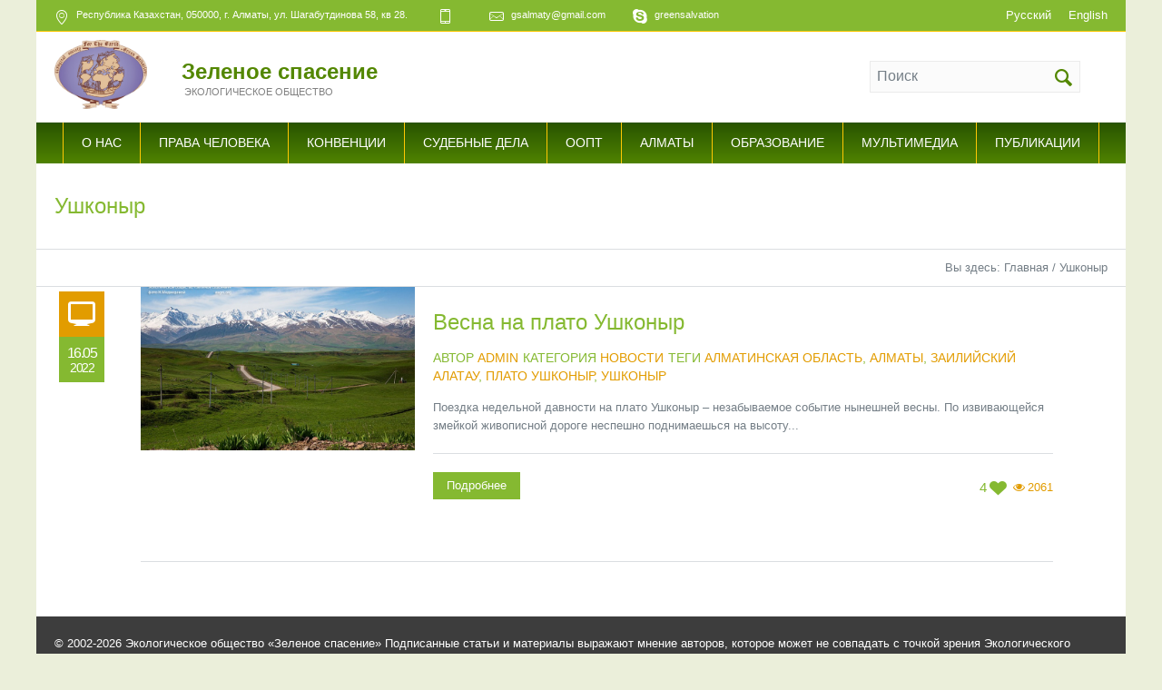

--- FILE ---
content_type: text/html; charset=UTF-8
request_url: http://esgrs.org/?tag=%D1%83%D1%88%D0%BA%D0%BE%D0%BD%D1%8B%D1%80
body_size: 12823
content:
<!DOCTYPE html>
<!--[if IE 8]>
<html class="ie ie8" lang="ru-RU">
<![endif]-->
<!--[if !(IE 8)]><!-->
<html lang="ru-RU" class="cmsms_html">
<!--<![endif]-->
<head>
<meta charset="UTF-8" />
<meta name="viewport" content="width=device-width, initial-scale=1, maximum-scale=1" /><title>Ушконыр   | Зеленое спасение</title>

<link rel="shortcut icon" href="https://esgrs.org/wp-content/uploads/2015/01/Gerb2_backgroundfree.png" type="image/x-icon" />
<link rel="profile" href="http://gmpg.org/xfn/11" />
<link rel="pingback" href="http://esgrs.org/xmlrpc.php" />


<meta name='robots' content='max-image-preview:large' />
	<style>img:is([sizes="auto" i], [sizes^="auto," i]) { contain-intrinsic-size: 3000px 1500px }</style>
	<link rel='dns-prefetch' href='//fonts.googleapis.com' />
<link rel="alternate" type="application/rss+xml" title="Зеленое спасение &raquo; Лента" href="https://esgrs.org/?feed=rss2" />
<link rel="alternate" type="application/rss+xml" title="Зеленое спасение &raquo; Лента комментариев" href="https://esgrs.org/?feed=comments-rss2" />
<link rel="alternate" type="text/calendar" title="Зеленое спасение &raquo; Новостная лента iCal" href="https://esgrs.org?post_type=tribe_events&#038;ical=1" />
<link rel="alternate" type="application/rss+xml" title="Зеленое спасение &raquo; Лента метки Ушконыр" href="https://esgrs.org/?feed=rss2&#038;tag=%d1%83%d1%88%d0%ba%d0%be%d0%bd%d1%8b%d1%80" />
<script type="text/javascript">
/* <![CDATA[ */
window._wpemojiSettings = {"baseUrl":"https:\/\/s.w.org\/images\/core\/emoji\/16.0.1\/72x72\/","ext":".png","svgUrl":"https:\/\/s.w.org\/images\/core\/emoji\/16.0.1\/svg\/","svgExt":".svg","source":{"concatemoji":"http:\/\/esgrs.org\/wp-includes\/js\/wp-emoji-release.min.js?ver=6.8.3"}};
/*! This file is auto-generated */
!function(s,n){var o,i,e;function c(e){try{var t={supportTests:e,timestamp:(new Date).valueOf()};sessionStorage.setItem(o,JSON.stringify(t))}catch(e){}}function p(e,t,n){e.clearRect(0,0,e.canvas.width,e.canvas.height),e.fillText(t,0,0);var t=new Uint32Array(e.getImageData(0,0,e.canvas.width,e.canvas.height).data),a=(e.clearRect(0,0,e.canvas.width,e.canvas.height),e.fillText(n,0,0),new Uint32Array(e.getImageData(0,0,e.canvas.width,e.canvas.height).data));return t.every(function(e,t){return e===a[t]})}function u(e,t){e.clearRect(0,0,e.canvas.width,e.canvas.height),e.fillText(t,0,0);for(var n=e.getImageData(16,16,1,1),a=0;a<n.data.length;a++)if(0!==n.data[a])return!1;return!0}function f(e,t,n,a){switch(t){case"flag":return n(e,"\ud83c\udff3\ufe0f\u200d\u26a7\ufe0f","\ud83c\udff3\ufe0f\u200b\u26a7\ufe0f")?!1:!n(e,"\ud83c\udde8\ud83c\uddf6","\ud83c\udde8\u200b\ud83c\uddf6")&&!n(e,"\ud83c\udff4\udb40\udc67\udb40\udc62\udb40\udc65\udb40\udc6e\udb40\udc67\udb40\udc7f","\ud83c\udff4\u200b\udb40\udc67\u200b\udb40\udc62\u200b\udb40\udc65\u200b\udb40\udc6e\u200b\udb40\udc67\u200b\udb40\udc7f");case"emoji":return!a(e,"\ud83e\udedf")}return!1}function g(e,t,n,a){var r="undefined"!=typeof WorkerGlobalScope&&self instanceof WorkerGlobalScope?new OffscreenCanvas(300,150):s.createElement("canvas"),o=r.getContext("2d",{willReadFrequently:!0}),i=(o.textBaseline="top",o.font="600 32px Arial",{});return e.forEach(function(e){i[e]=t(o,e,n,a)}),i}function t(e){var t=s.createElement("script");t.src=e,t.defer=!0,s.head.appendChild(t)}"undefined"!=typeof Promise&&(o="wpEmojiSettingsSupports",i=["flag","emoji"],n.supports={everything:!0,everythingExceptFlag:!0},e=new Promise(function(e){s.addEventListener("DOMContentLoaded",e,{once:!0})}),new Promise(function(t){var n=function(){try{var e=JSON.parse(sessionStorage.getItem(o));if("object"==typeof e&&"number"==typeof e.timestamp&&(new Date).valueOf()<e.timestamp+604800&&"object"==typeof e.supportTests)return e.supportTests}catch(e){}return null}();if(!n){if("undefined"!=typeof Worker&&"undefined"!=typeof OffscreenCanvas&&"undefined"!=typeof URL&&URL.createObjectURL&&"undefined"!=typeof Blob)try{var e="postMessage("+g.toString()+"("+[JSON.stringify(i),f.toString(),p.toString(),u.toString()].join(",")+"));",a=new Blob([e],{type:"text/javascript"}),r=new Worker(URL.createObjectURL(a),{name:"wpTestEmojiSupports"});return void(r.onmessage=function(e){c(n=e.data),r.terminate(),t(n)})}catch(e){}c(n=g(i,f,p,u))}t(n)}).then(function(e){for(var t in e)n.supports[t]=e[t],n.supports.everything=n.supports.everything&&n.supports[t],"flag"!==t&&(n.supports.everythingExceptFlag=n.supports.everythingExceptFlag&&n.supports[t]);n.supports.everythingExceptFlag=n.supports.everythingExceptFlag&&!n.supports.flag,n.DOMReady=!1,n.readyCallback=function(){n.DOMReady=!0}}).then(function(){return e}).then(function(){var e;n.supports.everything||(n.readyCallback(),(e=n.source||{}).concatemoji?t(e.concatemoji):e.wpemoji&&e.twemoji&&(t(e.twemoji),t(e.wpemoji)))}))}((window,document),window._wpemojiSettings);
/* ]]> */
</script>
<link rel='stylesheet' id='dashicons-css' href='http://esgrs.org/wp-includes/css/dashicons.min.css?ver=6.8.3' type='text/css' media='all' />
<link rel='stylesheet' id='post-views-counter-frontend-css' href='http://esgrs.org/wp-content/plugins/post-views-counter/css/frontend.min.css?ver=1.6.0' type='text/css' media='all' />
<style id='wp-emoji-styles-inline-css' type='text/css'>

	img.wp-smiley, img.emoji {
		display: inline !important;
		border: none !important;
		box-shadow: none !important;
		height: 1em !important;
		width: 1em !important;
		margin: 0 0.07em !important;
		vertical-align: -0.1em !important;
		background: none !important;
		padding: 0 !important;
	}
</style>
<link rel='stylesheet' id='wp-block-library-css' href='http://esgrs.org/wp-includes/css/dist/block-library/style.min.css?ver=6.8.3' type='text/css' media='all' />
<style id='classic-theme-styles-inline-css' type='text/css'>
/*! This file is auto-generated */
.wp-block-button__link{color:#fff;background-color:#32373c;border-radius:9999px;box-shadow:none;text-decoration:none;padding:calc(.667em + 2px) calc(1.333em + 2px);font-size:1.125em}.wp-block-file__button{background:#32373c;color:#fff;text-decoration:none}
</style>
<style id='global-styles-inline-css' type='text/css'>
:root{--wp--preset--aspect-ratio--square: 1;--wp--preset--aspect-ratio--4-3: 4/3;--wp--preset--aspect-ratio--3-4: 3/4;--wp--preset--aspect-ratio--3-2: 3/2;--wp--preset--aspect-ratio--2-3: 2/3;--wp--preset--aspect-ratio--16-9: 16/9;--wp--preset--aspect-ratio--9-16: 9/16;--wp--preset--color--black: #000000;--wp--preset--color--cyan-bluish-gray: #abb8c3;--wp--preset--color--white: #ffffff;--wp--preset--color--pale-pink: #f78da7;--wp--preset--color--vivid-red: #cf2e2e;--wp--preset--color--luminous-vivid-orange: #ff6900;--wp--preset--color--luminous-vivid-amber: #fcb900;--wp--preset--color--light-green-cyan: #7bdcb5;--wp--preset--color--vivid-green-cyan: #00d084;--wp--preset--color--pale-cyan-blue: #8ed1fc;--wp--preset--color--vivid-cyan-blue: #0693e3;--wp--preset--color--vivid-purple: #9b51e0;--wp--preset--gradient--vivid-cyan-blue-to-vivid-purple: linear-gradient(135deg,rgba(6,147,227,1) 0%,rgb(155,81,224) 100%);--wp--preset--gradient--light-green-cyan-to-vivid-green-cyan: linear-gradient(135deg,rgb(122,220,180) 0%,rgb(0,208,130) 100%);--wp--preset--gradient--luminous-vivid-amber-to-luminous-vivid-orange: linear-gradient(135deg,rgba(252,185,0,1) 0%,rgba(255,105,0,1) 100%);--wp--preset--gradient--luminous-vivid-orange-to-vivid-red: linear-gradient(135deg,rgba(255,105,0,1) 0%,rgb(207,46,46) 100%);--wp--preset--gradient--very-light-gray-to-cyan-bluish-gray: linear-gradient(135deg,rgb(238,238,238) 0%,rgb(169,184,195) 100%);--wp--preset--gradient--cool-to-warm-spectrum: linear-gradient(135deg,rgb(74,234,220) 0%,rgb(151,120,209) 20%,rgb(207,42,186) 40%,rgb(238,44,130) 60%,rgb(251,105,98) 80%,rgb(254,248,76) 100%);--wp--preset--gradient--blush-light-purple: linear-gradient(135deg,rgb(255,206,236) 0%,rgb(152,150,240) 100%);--wp--preset--gradient--blush-bordeaux: linear-gradient(135deg,rgb(254,205,165) 0%,rgb(254,45,45) 50%,rgb(107,0,62) 100%);--wp--preset--gradient--luminous-dusk: linear-gradient(135deg,rgb(255,203,112) 0%,rgb(199,81,192) 50%,rgb(65,88,208) 100%);--wp--preset--gradient--pale-ocean: linear-gradient(135deg,rgb(255,245,203) 0%,rgb(182,227,212) 50%,rgb(51,167,181) 100%);--wp--preset--gradient--electric-grass: linear-gradient(135deg,rgb(202,248,128) 0%,rgb(113,206,126) 100%);--wp--preset--gradient--midnight: linear-gradient(135deg,rgb(2,3,129) 0%,rgb(40,116,252) 100%);--wp--preset--font-size--small: 13px;--wp--preset--font-size--medium: 20px;--wp--preset--font-size--large: 36px;--wp--preset--font-size--x-large: 42px;--wp--preset--spacing--20: 0.44rem;--wp--preset--spacing--30: 0.67rem;--wp--preset--spacing--40: 1rem;--wp--preset--spacing--50: 1.5rem;--wp--preset--spacing--60: 2.25rem;--wp--preset--spacing--70: 3.38rem;--wp--preset--spacing--80: 5.06rem;--wp--preset--shadow--natural: 6px 6px 9px rgba(0, 0, 0, 0.2);--wp--preset--shadow--deep: 12px 12px 50px rgba(0, 0, 0, 0.4);--wp--preset--shadow--sharp: 6px 6px 0px rgba(0, 0, 0, 0.2);--wp--preset--shadow--outlined: 6px 6px 0px -3px rgba(255, 255, 255, 1), 6px 6px rgba(0, 0, 0, 1);--wp--preset--shadow--crisp: 6px 6px 0px rgba(0, 0, 0, 1);}:where(.is-layout-flex){gap: 0.5em;}:where(.is-layout-grid){gap: 0.5em;}body .is-layout-flex{display: flex;}.is-layout-flex{flex-wrap: wrap;align-items: center;}.is-layout-flex > :is(*, div){margin: 0;}body .is-layout-grid{display: grid;}.is-layout-grid > :is(*, div){margin: 0;}:where(.wp-block-columns.is-layout-flex){gap: 2em;}:where(.wp-block-columns.is-layout-grid){gap: 2em;}:where(.wp-block-post-template.is-layout-flex){gap: 1.25em;}:where(.wp-block-post-template.is-layout-grid){gap: 1.25em;}.has-black-color{color: var(--wp--preset--color--black) !important;}.has-cyan-bluish-gray-color{color: var(--wp--preset--color--cyan-bluish-gray) !important;}.has-white-color{color: var(--wp--preset--color--white) !important;}.has-pale-pink-color{color: var(--wp--preset--color--pale-pink) !important;}.has-vivid-red-color{color: var(--wp--preset--color--vivid-red) !important;}.has-luminous-vivid-orange-color{color: var(--wp--preset--color--luminous-vivid-orange) !important;}.has-luminous-vivid-amber-color{color: var(--wp--preset--color--luminous-vivid-amber) !important;}.has-light-green-cyan-color{color: var(--wp--preset--color--light-green-cyan) !important;}.has-vivid-green-cyan-color{color: var(--wp--preset--color--vivid-green-cyan) !important;}.has-pale-cyan-blue-color{color: var(--wp--preset--color--pale-cyan-blue) !important;}.has-vivid-cyan-blue-color{color: var(--wp--preset--color--vivid-cyan-blue) !important;}.has-vivid-purple-color{color: var(--wp--preset--color--vivid-purple) !important;}.has-black-background-color{background-color: var(--wp--preset--color--black) !important;}.has-cyan-bluish-gray-background-color{background-color: var(--wp--preset--color--cyan-bluish-gray) !important;}.has-white-background-color{background-color: var(--wp--preset--color--white) !important;}.has-pale-pink-background-color{background-color: var(--wp--preset--color--pale-pink) !important;}.has-vivid-red-background-color{background-color: var(--wp--preset--color--vivid-red) !important;}.has-luminous-vivid-orange-background-color{background-color: var(--wp--preset--color--luminous-vivid-orange) !important;}.has-luminous-vivid-amber-background-color{background-color: var(--wp--preset--color--luminous-vivid-amber) !important;}.has-light-green-cyan-background-color{background-color: var(--wp--preset--color--light-green-cyan) !important;}.has-vivid-green-cyan-background-color{background-color: var(--wp--preset--color--vivid-green-cyan) !important;}.has-pale-cyan-blue-background-color{background-color: var(--wp--preset--color--pale-cyan-blue) !important;}.has-vivid-cyan-blue-background-color{background-color: var(--wp--preset--color--vivid-cyan-blue) !important;}.has-vivid-purple-background-color{background-color: var(--wp--preset--color--vivid-purple) !important;}.has-black-border-color{border-color: var(--wp--preset--color--black) !important;}.has-cyan-bluish-gray-border-color{border-color: var(--wp--preset--color--cyan-bluish-gray) !important;}.has-white-border-color{border-color: var(--wp--preset--color--white) !important;}.has-pale-pink-border-color{border-color: var(--wp--preset--color--pale-pink) !important;}.has-vivid-red-border-color{border-color: var(--wp--preset--color--vivid-red) !important;}.has-luminous-vivid-orange-border-color{border-color: var(--wp--preset--color--luminous-vivid-orange) !important;}.has-luminous-vivid-amber-border-color{border-color: var(--wp--preset--color--luminous-vivid-amber) !important;}.has-light-green-cyan-border-color{border-color: var(--wp--preset--color--light-green-cyan) !important;}.has-vivid-green-cyan-border-color{border-color: var(--wp--preset--color--vivid-green-cyan) !important;}.has-pale-cyan-blue-border-color{border-color: var(--wp--preset--color--pale-cyan-blue) !important;}.has-vivid-cyan-blue-border-color{border-color: var(--wp--preset--color--vivid-cyan-blue) !important;}.has-vivid-purple-border-color{border-color: var(--wp--preset--color--vivid-purple) !important;}.has-vivid-cyan-blue-to-vivid-purple-gradient-background{background: var(--wp--preset--gradient--vivid-cyan-blue-to-vivid-purple) !important;}.has-light-green-cyan-to-vivid-green-cyan-gradient-background{background: var(--wp--preset--gradient--light-green-cyan-to-vivid-green-cyan) !important;}.has-luminous-vivid-amber-to-luminous-vivid-orange-gradient-background{background: var(--wp--preset--gradient--luminous-vivid-amber-to-luminous-vivid-orange) !important;}.has-luminous-vivid-orange-to-vivid-red-gradient-background{background: var(--wp--preset--gradient--luminous-vivid-orange-to-vivid-red) !important;}.has-very-light-gray-to-cyan-bluish-gray-gradient-background{background: var(--wp--preset--gradient--very-light-gray-to-cyan-bluish-gray) !important;}.has-cool-to-warm-spectrum-gradient-background{background: var(--wp--preset--gradient--cool-to-warm-spectrum) !important;}.has-blush-light-purple-gradient-background{background: var(--wp--preset--gradient--blush-light-purple) !important;}.has-blush-bordeaux-gradient-background{background: var(--wp--preset--gradient--blush-bordeaux) !important;}.has-luminous-dusk-gradient-background{background: var(--wp--preset--gradient--luminous-dusk) !important;}.has-pale-ocean-gradient-background{background: var(--wp--preset--gradient--pale-ocean) !important;}.has-electric-grass-gradient-background{background: var(--wp--preset--gradient--electric-grass) !important;}.has-midnight-gradient-background{background: var(--wp--preset--gradient--midnight) !important;}.has-small-font-size{font-size: var(--wp--preset--font-size--small) !important;}.has-medium-font-size{font-size: var(--wp--preset--font-size--medium) !important;}.has-large-font-size{font-size: var(--wp--preset--font-size--large) !important;}.has-x-large-font-size{font-size: var(--wp--preset--font-size--x-large) !important;}
:where(.wp-block-post-template.is-layout-flex){gap: 1.25em;}:where(.wp-block-post-template.is-layout-grid){gap: 1.25em;}
:where(.wp-block-columns.is-layout-flex){gap: 2em;}:where(.wp-block-columns.is-layout-grid){gap: 2em;}
:root :where(.wp-block-pullquote){font-size: 1.5em;line-height: 1.6;}
</style>
<link rel='stylesheet' id='contact-form-7-css' href='http://esgrs.org/wp-content/plugins/contact-form-7/includes/css/styles.css?ver=6.1.4' type='text/css' media='all' />
<link rel='stylesheet' id='mc4wp-form-basic-css' href='http://esgrs.org/wp-content/plugins/mailchimp-for-wp/assets/css/form-basic.css?ver=4.10.9' type='text/css' media='all' />
<link rel='stylesheet' id='theme-style-css' href='http://esgrs.org/wp-content/themes/social-activity-child/style.css?ver=1.0.0' type='text/css' media='screen' />
<link rel='stylesheet' id='theme-adapt-css' href='http://esgrs.org/wp-content/themes/social-activity/css/adaptive.css?ver=1.0.0' type='text/css' media='screen' />
<link rel='stylesheet' id='theme-retina-css' href='http://esgrs.org/wp-content/themes/social-activity/css/retina.css?ver=1.0.0' type='text/css' media='screen' />
<link rel='stylesheet' id='theme-fonts-schemes-css' href='https://esgrs.org/wp-content/uploads/cmsms_styles/social-activity.css?ver=1.0.0' type='text/css' media='screen' />
<link rel='stylesheet' id='theme-icons-css' href='http://esgrs.org/wp-content/themes/social-activity/css/fontello.css?ver=1.0.0' type='text/css' media='screen' />
<link rel='stylesheet' id='animate-css' href='http://esgrs.org/wp-content/themes/social-activity/css/animate.css?ver=1.0.0' type='text/css' media='screen' />
<!--[if lt IE 9]>
<link rel='stylesheet' id='theme-ie-css' href='http://esgrs.org/wp-content/themes/social-activity/css/ie.css?ver=1.0.0' type='text/css' media='screen' />
<![endif]-->
<link rel='stylesheet' id='new-css' href='http://esgrs.org/wp-content/themes/social-activity/new.css?ver=0.5.1' type='text/css' media='screen' />
<link rel='stylesheet' id='cmsms-google-fonts-css' href='http://fonts.googleapis.com/css?family&#038;ver=6.8.3' type='text/css' media='all' />
<script type="text/javascript" src="http://esgrs.org/wp-includes/js/jquery/jquery.min.js?ver=3.7.1" id="jquery-core-js"></script>
<script type="text/javascript" src="http://esgrs.org/wp-includes/js/jquery/jquery-migrate.min.js?ver=3.4.1" id="jquery-migrate-js"></script>
<script type="text/javascript" src="http://esgrs.org/wp-content/themes/social-activity/js/jsLibraries.min.js?ver=1.0.0" id="libs-js"></script>
<link rel="https://api.w.org/" href="https://esgrs.org/index.php?rest_route=/" /><link rel="alternate" title="JSON" type="application/json" href="https://esgrs.org/index.php?rest_route=/wp/v2/tags/1597" /><link rel="EditURI" type="application/rsd+xml" title="RSD" href="https://esgrs.org/xmlrpc.php?rsd" />
<meta name="generator" content="WordPress 6.8.3" />
<meta name="tec-api-version" content="v1"><meta name="tec-api-origin" content="https://esgrs.org"><link rel="alternate" href="https://esgrs.org/index.php?rest_route=%2Ftribe%2Fevents%2Fv1%2Fevents%2F&#038;tags=%d1%83%d1%88%d0%ba%d0%be%d0%bd%d1%8b%d1%80" /><style type="text/css">
	.header_top,
	.header_top_outer,
	.header_top_inner, 
	.header_top_aligner {
		height : 35px;
	}
	
	.header_mid,
	.header_mid_outer,
	.header_mid .header_mid_inner .search_wrap_inner,
	.header_mid .header_mid_inner .slogan_wrap_inner,
	.header_mid .header_mid_inner .social_wrap_inner,
	.header_mid .header_mid_inner nav > div > ul,
	.header_mid .header_mid_inner nav > div > ul > li,
	.header_mid .header_mid_inner nav > div > ul > li > a,
	.header_mid .header_mid_inner nav > div > ul > li > a > span.nav_bg_clr,
	.header_mid .header_mid_inner .logo,
	.header_mid .header_mid_inner .resp_nav_wrap_inner {
		height : 100px;
	}
	
	.header_bot,
	.header_bot_outer,
	.header_bot .header_bot_inner nav > div > ul,
	.header_bot .header_bot_inner nav > div > ul > li,
	.header_bot .header_bot_inner nav > div > ul > li > a {
		height : 45px;
	}
	
	#page.fixed_header #middle {
		padding-top : 100px;
	}
	
	#page.fixed_header.enable_header_top #middle {
		padding-top : 135px;
	}
	
	#page.fixed_header.enable_header_bottom #middle {
		padding-top : 145px;
	}
	
	#page.fixed_header.enable_header_top.enable_header_bottom #middle {
		padding-top : 180px;
	}
	
	@media only screen and (max-width: 1024px) {
		.header_top,
		.header_top_outer,
		.header_top_inner,
		.header_top_aligner,
		.header_mid,
		.header_mid_outer,
		.header_mid .header_mid_inner nav > div > ul,
		.header_mid .header_mid_inner nav > div > ul > li,
		.header_mid .header_mid_inner nav > div > ul > li > a,
		.header_mid .header_mid_inner nav > div > ul > li > a > span.nav_bg_clr,
		.header_bot,
		.header_bot_outer,
		.header_bot .header_bot_inner nav > div > ul,
		.header_bot .header_bot_inner nav > div > ul > li,
		.header_bot .header_bot_inner nav > div > ul > li > a {
			height : auto;
		}
		
		#page.fixed_header #middle,
		#page.fixed_header.enable_header_top #middle,
		#page.fixed_header.enable_header_bottom #middle,
		#page.fixed_header.enable_header_top.enable_header_bottom #middle {
			padding-top : 0px !important;
		}
	}

	#header a.logo span.title {
		color:#3d3d3d; color:rgba(61, 61, 61, 1);
	}
	
	#header a.logo span.title_text {
		color:#3d3d3d; color:rgba(61, 61, 61, 1);
	}

	/*Текст метатегов в сайдбаре*/
.widget.widget_tag_cloud .widgettitle, .custom_header_widget_area .rounded {
    color: #C1CDC1 !important;
}

.r_sidebar .widget_tag_cloud a {
color: rgb(133, 185, 49) !important;
}
/*Текст заголовков виджетов (h3) в сайдбаре*/
.r_sidebar .widget_tag_cloud h3.widgettitle {
color: rgb(133, 185, 49) !important;
}

/*Текст заголовков виджетов (widgettitle)  в сайдбаре*/
.r_sidebar .widget.widget_wpctc_widget>.widgettitle {
color: rgb(133, 185, 49) !important;
}

.r_sidebar .widget_calendar table {
    border-spacing: 0;
}

/*Текст пунктов меню в моб.версии*/
@media only screen and (max-width: 1024px) {
html #page #header .header_bot nav #navigation li a span {
			color:#fff;
}}

.search_bar_wrap {
position:relative;
}

.r_sidebar input.sml_emailinput {
width: 80%;
}

	body {
		background-color : #ebefda;
		background-image : none;
		background-position : top center;
		background-repeat : no-repeat;
		background-attachment : fixed;
		background-size : cover;
	}
	#footer.cmsms_footer_default .footer_inner {
		min-height:400px;
	}
	.fixed_footer #main {
		margin-bottom:400px;
	}
</style></head>
<body class="archive tag tag-1597 wp-theme-social-activity wp-child-theme-social-activity-child tribe-no-js">
	
<!-- _________________________ Start Page _________________________ -->
<section id="page" class="chrome_only cmsms_boxed fixed_header enable_header_top enable_header_bottom hfeed site">


<!-- _________________________ Start Main _________________________ -->
<div id="main">
	
<!-- _________________________ Start Header _________________________ -->
<header id="header">
	<style>
	</style>
			<div class="header_top" data-height="35">
			<div class="header_top_outer">
				<div class="header_top_inner"><div class="custom_header_widget_area"><ul>
	<li class="lang-item lang-item-91 lang-item-ru current-lang lang-item-first"><a lang="ru-RU" hreflang="ru-RU" href="https://esgrs.org/?tag=%d1%83%d1%88%d0%ba%d0%be%d0%bd%d1%8b%d1%80" aria-current="true">Русский</a></li>
	<li class="lang-item lang-item-94 lang-item-en no-translation"><a lang="en-GB" hreflang="en-GB" href="https://esgrs.org/?lang=en">English</a></li>
</ul>
</div>				<div class="header_top_right"><div class="header_top_aligner"></div></div><div class="header_top_left"><div class="header_top_aligner"></div><div class="meta_wrap"><div class="adr cmsms-icon-location-7">Республика Казахстан,
<span class="postal-code">050000</span>,
г. Алматы, ул. Шагабутдинова 58, кв 28.</div>
<div class="tel cmsms-icon-mobile-6">   </div>
<div class="email cmsms-icon-mail-7"><a href="mailto:gsalmaty@gmail.com">gsalmaty@gmail.com</a></div><div class="cmsms-icon-skype-3"></div>greensalvation</div></div>					<div class="cl"></div>
				</div>
			</div>
			<div class="header_top_but closed">
				<span class="cmsms_bot_arrow">
					<span></span>
				</span>
			</div>
		</div>
		<div class="header_mid" data-height="100">
		<div class="header_mid_outer">
			<div class="header_mid_inner">
			<div class="social_wrap">
					<div class="social_wrap_inner" style="height: 100px;">
										</div>
				</div>
				<div class="search_wrap search_opened">
					<div class="search_wrap_inner">
						<div class="search_wrap_inner_left">
							<div class="search_bar_wrap">
	<form method="get" action="https://esgrs.org">
		<p>
			<input name="s" placeholder="Поиск" value="" type="text" />
			<button type="submit" class="cmsms-icon-search-2"></button>
		</p>
	<input type="hidden" name="lang" value="ru" /></form>
</div>


						</div>
						<div style="display:none" class="search_wrap_inner_right">
							<a href="javascript:void(0);" class="search_but cmsms-icon-search-2"></a>
						</div>
					</div>
				</div>

						
			<div class="logo_wrap" onclick="document.location='/'"><a href="https://esgrs.org" title="Зеленое спасение" class="logo">
	<span class="title">Зеленое спасение</span>
<span class="title_text">Экологическое общество</span></a></div>
			
						</div>
		</div>
	</div>	
	<div class="header_bot" data-height="45">
		<div class="header_bot_outer">
			<div class="header_bot_inner">
				<div class="resp_nav_wrap">
					<div class="resp_nav_wrap_inner">
						<div class="resp_nav_content">
							<a class="responsive_nav cmsms-icon-menu-2" href="javascript:void(0);"></a>
						</div>
					</div>
				</div>
				
				<!-- _________________________ Start Navigation _________________________ -->
				<nav role="navigation">
					<div class="menu-main-container"><ul id="navigation" class="navigation"><li id="menu-item-4497" class="menu-item menu-item-type-post_type menu-item-object-page menu-item-has-children menu-item-4497"><a href="https://esgrs.org/?page_id=2458"><span>О нас</span></a>
<ul class="sub-menu">
	<li id="menu-item-4855" class="menu-item menu-item-type-post_type menu-item-object-page menu-item-4855"><a href="https://esgrs.org/?page_id=4761"><span>История</span></a></li>
	<li id="menu-item-4857" class="menu-item menu-item-type-post_type menu-item-object-page menu-item-4857"><a href="https://esgrs.org/?page_id=4763"><span>Публикации</span></a></li>
	<li id="menu-item-4858" class="menu-item menu-item-type-post_type menu-item-object-page menu-item-4858"><a href="https://esgrs.org/?page_id=4765"><span>Спонсоры</span></a></li>
	<li id="menu-item-4856" class="menu-item menu-item-type-post_type menu-item-object-page menu-item-4856"><a href="https://esgrs.org/?page_id=4767"><span>Партнеры</span></a></li>
	<li id="menu-item-6099" class="menu-item menu-item-type-post_type menu-item-object-page menu-item-6099"><a href="https://esgrs.org/?page_id=6096"><span>Пишите нам</span></a></li>
	<li id="menu-item-17856" class="menu-item menu-item-type-post_type menu-item-object-page menu-item-17856"><a href="https://esgrs.org/?page_id=17168"><span>КАК ПОМОЧЬ</span></a></li>
	<li id="menu-item-12856" class="menu-item menu-item-type-post_type menu-item-object-page menu-item-12856"><a href="https://esgrs.org/?page_id=12828"><span>Карта сайта</span></a></li>
</ul>
</li>
<li id="menu-item-4859" class="menu-item menu-item-type-post_type menu-item-object-page menu-item-has-children menu-item-4859"><a href="https://esgrs.org/?page_id=4769"><span>Права человека</span></a>
<ul class="sub-menu">
	<li id="menu-item-4861" class="menu-item menu-item-type-post_type menu-item-object-page menu-item-4861"><a href="https://esgrs.org/?page_id=4771"><span>Международные обязательства Казахстана</span></a></li>
	<li id="menu-item-4862" class="menu-item menu-item-type-post_type menu-item-object-page menu-item-4862"><a href="https://esgrs.org/?page_id=4773"><span>Бизнес и права человека</span></a></li>
	<li id="menu-item-4860" class="menu-item menu-item-type-post_type menu-item-object-page menu-item-4860"><a href="https://esgrs.org/?page_id=4775"><span>Как защитить ваши права</span></a></li>
	<li id="menu-item-5777" class="menu-item menu-item-type-post_type menu-item-object-page menu-item-5777"><a href="https://esgrs.org/?page_id=4825"><span>МФИ</span></a></li>
	<li id="menu-item-5776" class="menu-item menu-item-type-post_type menu-item-object-page menu-item-5776"><a href="https://esgrs.org/?page_id=4823"><span>Антиядерная кампания</span></a></li>
	<li id="menu-item-5773" class="menu-item menu-item-type-post_type menu-item-object-page menu-item-has-children menu-item-5773"><a href="https://esgrs.org/?page_id=4783"><span>Законодательство</span></a>
	<ul class="sub-menu">
		<li id="menu-item-5774" class="menu-item menu-item-type-post_type menu-item-object-page menu-item-5774"><a href="https://esgrs.org/?page_id=4785"><span>Поправки к законам</span></a></li>
		<li id="menu-item-5772" class="menu-item menu-item-type-post_type menu-item-object-page menu-item-5772"><a href="https://esgrs.org/?page_id=4787"><span>Прокуратура разъясняет</span></a></li>
	</ul>
</li>
</ul>
</li>
<li id="menu-item-4852" class="menu-item menu-item-type-post_type menu-item-object-page menu-item-has-children menu-item-4852"><a href="https://esgrs.org/?page_id=4777"><span>Конвенции</span></a>
<ul class="sub-menu">
	<li id="menu-item-4854" class="menu-item menu-item-type-post_type menu-item-object-page menu-item-4854"><a href="https://esgrs.org/?page_id=4779"><span>Орхусская конвенция</span></a></li>
	<li id="menu-item-4853" class="menu-item menu-item-type-post_type menu-item-object-page menu-item-4853"><a href="https://esgrs.org/?page_id=4781"><span>Всемирное наследие</span></a></li>
	<li id="menu-item-9476" class="menu-item menu-item-type-post_type menu-item-object-page menu-item-9476"><a href="https://esgrs.org/?page_id=9216"><span>Конвенция о биологическом разнообразии</span></a></li>
</ul>
</li>
<li id="menu-item-4863" class="menu-item menu-item-type-post_type menu-item-object-page menu-item-4863"><a href="https://esgrs.org/?page_id=4789"><span>Судебные дела</span></a></li>
<li id="menu-item-5779" class="menu-item menu-item-type-post_type menu-item-object-page menu-item-5779"><a href="https://esgrs.org/?page_id=4827"><span>ООПТ</span></a></li>
<li id="menu-item-5778" class="menu-item menu-item-type-post_type menu-item-object-page menu-item-5778"><a href="https://esgrs.org/?page_id=4821"><span>Алматы</span></a></li>
<li id="menu-item-4872" class="menu-item menu-item-type-post_type menu-item-object-page menu-item-has-children menu-item-4872"><a href="https://esgrs.org/?page_id=4807"><span>Образование</span></a>
<ul class="sub-menu">
	<li id="menu-item-14665" class="menu-item menu-item-type-post_type menu-item-object-page menu-item-14665"><a href="https://esgrs.org/?page_id=7856"><span>Методики</span></a></li>
	<li id="menu-item-4874" class="menu-item menu-item-type-post_type menu-item-object-page menu-item-4874"><a href="https://esgrs.org/?page_id=4811"><span>Литература</span></a></li>
	<li id="menu-item-4873" class="menu-item menu-item-type-post_type menu-item-object-page menu-item-4873"><a href="https://esgrs.org/?page_id=4813"><span>Детское творчество</span></a></li>
	<li id="menu-item-4877" class="menu-item menu-item-type-post_type menu-item-object-page menu-item-4877"><a href="https://esgrs.org/?page_id=4815"><span>Экологические клубы</span></a></li>
</ul>
</li>
<li id="menu-item-6111" class="menu-item menu-item-type-post_type menu-item-object-page menu-item-has-children menu-item-6111"><a href="https://esgrs.org/?page_id=6107"><span>Мультимедиа</span></a>
<ul class="sub-menu">
	<li id="menu-item-5783" class="menu-item menu-item-type-post_type menu-item-object-page menu-item-has-children menu-item-5783"><a href="https://esgrs.org/?page_id=5434"><span>Видео</span></a>
	<ul class="sub-menu">
		<li id="menu-item-5786" class="menu-item menu-item-type-post_type menu-item-object-page menu-item-5786"><a href="https://esgrs.org/?page_id=4837"><span>Клуб «Зеленый объектив»</span></a></li>
		<li id="menu-item-5787" class="menu-item menu-item-type-post_type menu-item-object-page menu-item-5787"><a href="https://esgrs.org/?page_id=4839"><span>Наши фильмы</span></a></li>
		<li id="menu-item-5785" class="menu-item menu-item-type-post_type menu-item-object-page menu-item-5785"><a href="https://esgrs.org/?page_id=4841"><span>Кинообозрение</span></a></li>
	</ul>
</li>
	<li id="menu-item-13218" class="menu-item menu-item-type-post_type menu-item-object-page menu-item-13218"><a href="https://esgrs.org/?page_id=11360"><span>Фотообои</span></a></li>
</ul>
</li>
<li id="menu-item-6106" class="menu-item menu-item-type-post_type menu-item-object-page menu-item-6106"><a href="https://esgrs.org/?page_id=4763"><span>Публикации</span></a></li>
</ul></div>					<div class="cl"></div>
				</nav><script src='/wp-content/themes/social-activity-child/custom_custom.js'></script>
				<!-- _________________________ Finish Navigation _________________________ -->
				
			</div>
		</div>
	</div>
</header>
<!-- _________________________ Finish Header _________________________ -->

	
<!-- _________________________ Start Middle _________________________ -->
<section id="middle">
<style type="text/css">.headline_color {
				background-color:#ffffff;
				opacity:1;
			}
			.headline_aligner {
				min-height:70px;
			}
		</style>
		<div class="headline cmsms_color_scheme_default">
			<div class="headline_outer">
				<div class="headline_color"></div>
				<div class="headline_inner align_left">
					<div class="headline_aligner"></div><div class="headline_text"><h1 class="entry-title">Ушконыр</h1></div>
				</div>
			</div>
		</div><div class="cmsms_breadcrumbs"><div class="cmsms_breadcrumbs_inner align_right"><span>Вы здесь: </span>
		<a href="https://esgrs.org" class="cms_home">Главная</a>
	<span class="breadcrumbs_sep"> / </span>
	Ушконыр</div></div><div class="middle_inner">
<section class="content_wrap fullwidth">

<!--_________________________ Start Content _________________________ -->
<div class="middle_content entry" role="main">
	<div class="blog">

<!--_________________________ Start Standard Article _________________________ -->

<article id="post-31854" class="cmsms_default_type post-31854 post type-post status-publish format-standard has-post-thumbnail hentry category-novosti tag-1595 tag-almaty-ru tag-zailijskij-alatau tag-1599 tag-1597">
	<div class="cmsms_post_info entry-meta">
		<span class="cmsms_post_format_img  cmsms-icon-monitor"></span>
		
		<abbr class="published cmsms_post_date" title="16.05.2022"><span class="cmsms_day_mon">16.05</span><span class="cmsms_year">2022</span></abbr><abbr class="dn date updated" title="18.05.2022">18.05.2022</abbr>	</div>
	<div class="cmsms_post_cont">
	<figure><a href="https://esgrs.org/?p=31854" title="Весна на плато Ушконыр" class="cmsms_img_link preloader"><img width="820" height="490" src="https://esgrs.org/wp-content/uploads/2022/05/2J8A80941-820x490.jpg" class="full-width wp-post-image" alt="Весна на плато Ушконыр" title="Весна на плато Ушконыр" decoding="async" fetchpriority="high" /></a></figure><header class="cmsms_post_header entry-header"><h1 class="cmsms_post_title entry-title"><a href="https://esgrs.org/?p=31854">Весна на плато Ушконыр</a></h1></header><div class="cmsms_post_cont_info entry-meta"><span class="cmsms_post_user_name">Автор <a href="https://esgrs.org/?author=1" title="Posts by admin" class="vcard author"><span class="fn" rel="author">admin</span></a></span><span class="cmsms_post_category">Категория <a href="https://esgrs.org/?cat=33" rel="category">Новости</a></span><span class="cmsms_post_tags">Теги <a href="https://esgrs.org/?tag=%d0%b0%d0%bb%d0%bc%d0%b0%d1%82%d0%b8%d0%bd%d1%81%d0%ba%d0%b0%d1%8f-%d0%be%d0%b1%d0%bb%d0%b0%d1%81%d1%82%d1%8c" rel="tag">Алматинская область</a>, <a href="https://esgrs.org/?tag=almaty-ru" rel="tag">Алматы</a>, <a href="https://esgrs.org/?tag=zailijskij-alatau" rel="tag">Заилийский Алатау</a>, <a href="https://esgrs.org/?tag=%d0%bf%d0%bb%d0%b0%d1%82%d0%be-%d1%83%d1%88%d0%ba%d0%be%d0%bd%d1%8b%d1%80" rel="tag">Плато Ушконыр</a>, <a href="https://esgrs.org/?tag=%d1%83%d1%88%d0%ba%d0%be%d0%bd%d1%8b%d1%80" rel="tag">Ушконыр</a></span></div><div class="cmsms_post_content entry-content">
<p>Поездка недельной давности на плато Ушконыр – незабываемое событие нынешней весны. По извивающейся змейкой живописной дороге неспешно поднимаешься на высоту...</p>
</div>
<footer class="cmsms_post_footer entry-meta"><div class="cmsms_post_meta_info"><a href="#" onclick="cmsmsLike(31854); return false;" id="cmsmsLike-31854" class="cmsmsLike cmsms-icon-heart-2"><span>4</span></a><div style='float:right;margin-top: 3px;'><a class='cmsms-icon-eye'>2061</a></div></div><a class="button cmsms_post_read_more" href="https://esgrs.org/?p=31854">Подробнее</a></footer>	</div>
</article>
<!--_________________________ Finish Standard Article _________________________ -->

<div class="cmsms_wrap_pagination"></div></div>
</div>
<!-- _________________________ Finish Content _________________________ -->

</section></div>
</section>
<!-- _________________________ Finish Middle _________________________ -->


<a href="javascript:void(0);" id="slide_top" class="cmsms-icon-up-open-mini"></a>
</div>
<!-- _________________________ Finish Main _________________________ -->

<!-- _________________________ Start Footer _________________________ -->
	<footer id="footer" role="contentinfo" class="cmsms_color_scheme_footer cmsms_footer_small">
		<div class="footer_bg">
			<div class="footer_inner">
		<div class="footer_custom_html">© 2002-2026 Экологическое общество «Зеленое спасение»
Подписанные статьи и материалы выражают мнение авторов, которое может не совпадать с точкой зрения Экологического общества «Зеленое спасение». 
При перепечатке материалов обязательна ссылка на веб-сайт Экологического общества «Зеленое спасение» с указанием автора.
© The Ecological Society Green Salvation 2002-2026</div><span class="copyright"></span>
			</div>
		</div>
<!-- Google tag (gtag.js) -->
<script async src="https://www.googletagmanager.com/gtag/js?id=G-XQ7XXM6ZN7"></script>
<script>
  window.dataLayer = window.dataLayer || [];
  function gtag(){dataLayer.push(arguments);}
  gtag('js', new Date());

  gtag('config', 'G-XQ7XXM6ZN7');
</script>
	</footer>
<!-- _________________________ Finish Footer _________________________ -->

</section>
<!-- _________________________ Finish Page _________________________ -->

		<script>
		( function ( body ) {
			'use strict';
			body.className = body.className.replace( /\btribe-no-js\b/, 'tribe-js' );
		} )( document.body );
		</script>
		<script> /* <![CDATA[ */var tribe_l10n_datatables = {"aria":{"sort_ascending":": activate to sort column ascending","sort_descending":": activate to sort column descending"},"length_menu":"Show _MENU_ entries","empty_table":"No data available in table","info":"Showing _START_ to _END_ of _TOTAL_ entries","info_empty":"Showing 0 to 0 of 0 entries","info_filtered":"(filtered from _MAX_ total entries)","zero_records":"No matching records found","search":"Search:","all_selected_text":"All items on this page were selected. ","select_all_link":"Select all pages","clear_selection":"Clear Selection.","pagination":{"all":"All","next":"Next","previous":"Previous"},"select":{"rows":{"0":"","_":": Selected %d rows","1":": Selected 1 row"}},"datepicker":{"dayNames":["Sunday","Monday","Tuesday","Wednesday","Thursday","Friday","Saturday"],"dayNamesShort":["Sun","Mon","Tue","Wed","Thu","Fri","Sat"],"dayNamesMin":["S","M","T","W","T","F","S"],"monthNames":["January","February","March","April","May","June","July","August","September","October","November","December"],"monthNamesShort":["January","February","March","April","May","June","July","August","September","October","November","December"],"monthNamesMin":["Jan","Feb","Mar","Apr","May","Jun","Jul","Aug","Sep","Oct","Nov","Dec"],"nextText":"Next","prevText":"Prev","currentText":"Today","closeText":"Done","today":"Today","clear":"Clear"}};/* ]]> */ </script><script type="text/javascript" src="http://esgrs.org/wp-content/plugins/the-events-calendar/common/build/js/user-agent.js?ver=da75d0bdea6dde3898df" id="tec-user-agent-js"></script>
<script type="text/javascript" src="http://esgrs.org/wp-includes/js/dist/hooks.min.js?ver=4d63a3d491d11ffd8ac6" id="wp-hooks-js"></script>
<script type="text/javascript" src="http://esgrs.org/wp-includes/js/dist/i18n.min.js?ver=5e580eb46a90c2b997e6" id="wp-i18n-js"></script>
<script type="text/javascript" id="wp-i18n-js-after">
/* <![CDATA[ */
wp.i18n.setLocaleData( { 'text direction\u0004ltr': [ 'ltr' ] } );
/* ]]> */
</script>
<script type="text/javascript" src="http://esgrs.org/wp-content/plugins/contact-form-7/includes/swv/js/index.js?ver=6.1.4" id="swv-js"></script>
<script type="text/javascript" id="contact-form-7-js-translations">
/* <![CDATA[ */
( function( domain, translations ) {
	var localeData = translations.locale_data[ domain ] || translations.locale_data.messages;
	localeData[""].domain = domain;
	wp.i18n.setLocaleData( localeData, domain );
} )( "contact-form-7", {"translation-revision-date":"2025-09-30 08:46:06+0000","generator":"GlotPress\/4.0.3","domain":"messages","locale_data":{"messages":{"":{"domain":"messages","plural-forms":"nplurals=3; plural=(n % 10 == 1 && n % 100 != 11) ? 0 : ((n % 10 >= 2 && n % 10 <= 4 && (n % 100 < 12 || n % 100 > 14)) ? 1 : 2);","lang":"ru"},"This contact form is placed in the wrong place.":["\u042d\u0442\u0430 \u043a\u043e\u043d\u0442\u0430\u043a\u0442\u043d\u0430\u044f \u0444\u043e\u0440\u043c\u0430 \u0440\u0430\u0437\u043c\u0435\u0449\u0435\u043d\u0430 \u0432 \u043d\u0435\u043f\u0440\u0430\u0432\u0438\u043b\u044c\u043d\u043e\u043c \u043c\u0435\u0441\u0442\u0435."],"Error:":["\u041e\u0448\u0438\u0431\u043a\u0430:"]}},"comment":{"reference":"includes\/js\/index.js"}} );
/* ]]> */
</script>
<script type="text/javascript" id="contact-form-7-js-before">
/* <![CDATA[ */
var wpcf7 = {
    "api": {
        "root": "https:\/\/esgrs.org\/index.php?rest_route=\/",
        "namespace": "contact-form-7\/v1"
    },
    "cached": 1
};
/* ]]> */
</script>
<script type="text/javascript" src="http://esgrs.org/wp-content/plugins/contact-form-7/includes/js/index.js?ver=6.1.4" id="contact-form-7-js"></script>
<script type="text/javascript" src="http://esgrs.org/wp-content/plugins/social-polls-by-opinionstage/assets/js/shortcodes.js?ver=19.12.1" id="opinionstage-shortcodes-js"></script>
<script type="text/javascript" id="pll_cookie_script-js-after">
/* <![CDATA[ */
(function() {
				var expirationDate = new Date();
				expirationDate.setTime( expirationDate.getTime() + 31536000 * 1000 );
				document.cookie = "pll_language=ru; expires=" + expirationDate.toUTCString() + "; path=/; SameSite=Lax";
			}());
/* ]]> */
</script>
<script type="text/javascript" src="http://esgrs.org/wp-content/themes/social-activity/js/jqueryLibraries.min.js?ver=1.0.0" id="jLibs-js"></script>
<script type="text/javascript" id="script-js-extra">
/* <![CDATA[ */
var cmsms_script = {"theme_url":"http:\/\/esgrs.org\/wp-content\/themes\/social-activity","site_url":"http:\/\/esgrs.org\/"};
/* ]]> */
</script>
<script type="text/javascript" src="http://esgrs.org/wp-content/themes/social-activity/js/jquery.script.js?ver=1.0.0" id="script-js"></script>
<script type="text/javascript" src="http://esgrs.org/wp-content/themes/social-activity/js/jquery.tweet.min.js?ver=1.3.1" id="twitter-js"></script>
</body>
</html>

<!--
Performance optimized by W3 Total Cache. Learn more: https://www.boldgrid.com/w3-total-cache/?utm_source=w3tc&utm_medium=footer_comment&utm_campaign=free_plugin


Served from: esgrs.org @ 2026-01-28 07:11:11 by W3 Total Cache
-->

--- FILE ---
content_type: text/css
request_url: http://esgrs.org/wp-content/themes/social-activity/new.css?ver=0.5.1
body_size: 385
content:
.cmsms_slider_post_cont .cmsms_slider_post_footer .cmsms-icon-eye{
	padding-left: 10px;
}


.widget.widget_wpctc_widget>.widgettitle{
	color: #C1CDC1;
	margin-bottom: 10px;
	font-size:  18px;
}


.widget.widget_wpctc_widget a{
	border-bottom: 2px solid #fec20e;
	margin-right: 10px;
}


.tags_page, .tags_list {
	padding-top: 20px;
	padding-bottom: 20px;
	padding-left: 20px;
}

.tags_list > a{
	font-size: 26px;
	margin-right: 10px;
	border-bottom: 3px solid #85b931;
}


.tags_list > a:hover{
	border-bottom: none;
}

.tags_page > .tag{
	padding-bottom: 10px;
}	


#ls-global * .ls-container .ls-slide > p.ls-l.citate{
	margin: auto auto!important;
	margin-top: 10%!important;
	margin-bottom: 15px!important;
}


.post-views-count, .post-views-icon{
	color: rgba(226, 156, 0, 1);
}

--- FILE ---
content_type: application/x-javascript
request_url: http://esgrs.org/wp-content/themes/social-activity-child/custom_custom.js
body_size: 163
content:

		jQuery("#page #header .header_bot nav #navigation li a").each(function(){    
       var emty=jQuery(this).text();      
       if(emty.length==0){          
           jQuery(this).parent().remove();           
       }
     });
